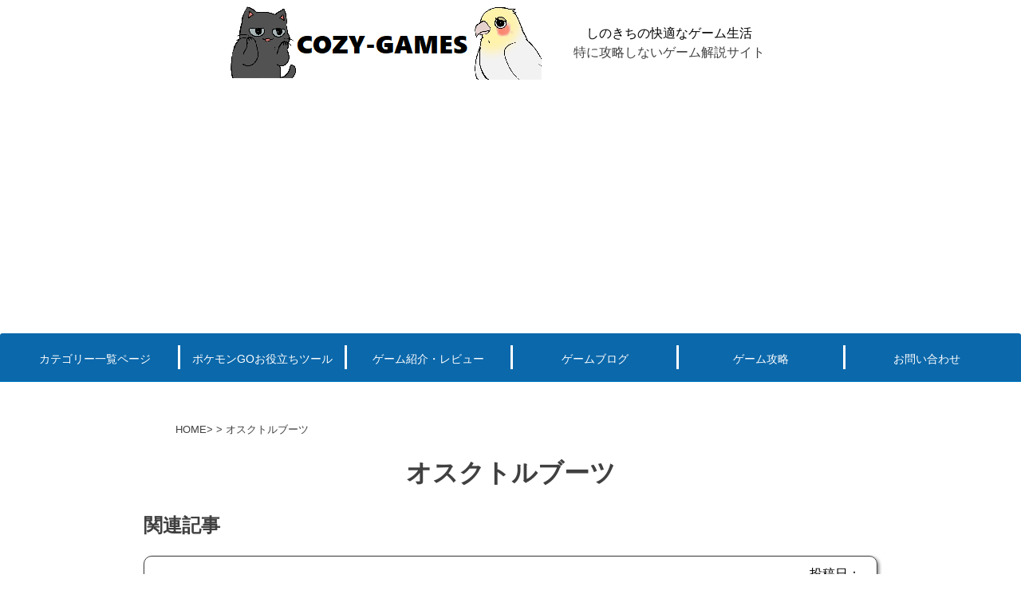

--- FILE ---
content_type: text/html; charset=UTF-8
request_url: https://cozy-games.net/dqx/crafted-item/osukutorubutsu/
body_size: 11635
content:
<!doctype html>
<html lang="ja">
<head>
<!-- Google Tag Manager -->
<script>(function(w,d,s,l,i){w[l]=w[l]||[];w[l].push({'gtm.start':
new Date().getTime(),event:'gtm.js'});var f=d.getElementsByTagName(s)[0],
j=d.createElement(s),dl=l!='dataLayer'?'&l='+l:'';j.async=true;j.src=
'https://www.googletagmanager.com/gtm.js?id='+i+dl;f.parentNode.insertBefore(j,f);
})(window,document,'script','dataLayer','GTM-W69XZR5');</script>
<!-- End Google Tag Manager -->
	<meta charset="UTF-8">
	<meta name="viewport" content="width=device-width, initial-scale=1">
	<link rel="profile" href="https://gmpg.org/xfn/11">
	<!-- Manifest added by SuperPWA - Progressive Web Apps Plugin For WordPress -->
<link rel="manifest" href="/superpwa-manifest.json">
<link rel="prefetch" href="/superpwa-manifest.json">
<meta name="theme-color" content="#D5E0EB">
<!-- / SuperPWA.com -->
<meta name='robots' content='max-image-preview:large' />
<link rel="alternate" type="application/rss+xml" title="しのきちの快適なゲーム生活 &raquo; フィード" href="https://cozy-games.net/feed/" />
<link rel="alternate" type="application/rss+xml" title="しのきちの快適なゲーム生活 &raquo; コメントフィード" href="https://cozy-games.net/comments/feed/" />
<link rel="alternate" title="oEmbed (JSON)" type="application/json+oembed" href="https://cozy-games.net/wp-json/oembed/1.0/embed?url=https%3A%2F%2Fcozy-games.net%2Fdqx%2Fcrafted-item%2Fosukutorubutsu%2F" />
<link rel="alternate" title="oEmbed (XML)" type="text/xml+oembed" href="https://cozy-games.net/wp-json/oembed/1.0/embed?url=https%3A%2F%2Fcozy-games.net%2Fdqx%2Fcrafted-item%2Fosukutorubutsu%2F&#038;format=xml" />
<style id='wp-img-auto-sizes-contain-inline-css'>
img:is([sizes=auto i],[sizes^="auto," i]){contain-intrinsic-size:3000px 1500px}
/*# sourceURL=wp-img-auto-sizes-contain-inline-css */
</style>
<style id='wp-emoji-styles-inline-css'>

	img.wp-smiley, img.emoji {
		display: inline !important;
		border: none !important;
		box-shadow: none !important;
		height: 1em !important;
		width: 1em !important;
		margin: 0 0.07em !important;
		vertical-align: -0.1em !important;
		background: none !important;
		padding: 0 !important;
	}
/*# sourceURL=wp-emoji-styles-inline-css */
</style>
<style id='wp-block-library-inline-css'>
:root{--wp-block-synced-color:#7a00df;--wp-block-synced-color--rgb:122,0,223;--wp-bound-block-color:var(--wp-block-synced-color);--wp-editor-canvas-background:#ddd;--wp-admin-theme-color:#007cba;--wp-admin-theme-color--rgb:0,124,186;--wp-admin-theme-color-darker-10:#006ba1;--wp-admin-theme-color-darker-10--rgb:0,107,160.5;--wp-admin-theme-color-darker-20:#005a87;--wp-admin-theme-color-darker-20--rgb:0,90,135;--wp-admin-border-width-focus:2px}@media (min-resolution:192dpi){:root{--wp-admin-border-width-focus:1.5px}}.wp-element-button{cursor:pointer}:root .has-very-light-gray-background-color{background-color:#eee}:root .has-very-dark-gray-background-color{background-color:#313131}:root .has-very-light-gray-color{color:#eee}:root .has-very-dark-gray-color{color:#313131}:root .has-vivid-green-cyan-to-vivid-cyan-blue-gradient-background{background:linear-gradient(135deg,#00d084,#0693e3)}:root .has-purple-crush-gradient-background{background:linear-gradient(135deg,#34e2e4,#4721fb 50%,#ab1dfe)}:root .has-hazy-dawn-gradient-background{background:linear-gradient(135deg,#faaca8,#dad0ec)}:root .has-subdued-olive-gradient-background{background:linear-gradient(135deg,#fafae1,#67a671)}:root .has-atomic-cream-gradient-background{background:linear-gradient(135deg,#fdd79a,#004a59)}:root .has-nightshade-gradient-background{background:linear-gradient(135deg,#330968,#31cdcf)}:root .has-midnight-gradient-background{background:linear-gradient(135deg,#020381,#2874fc)}:root{--wp--preset--font-size--normal:16px;--wp--preset--font-size--huge:42px}.has-regular-font-size{font-size:1em}.has-larger-font-size{font-size:2.625em}.has-normal-font-size{font-size:var(--wp--preset--font-size--normal)}.has-huge-font-size{font-size:var(--wp--preset--font-size--huge)}.has-text-align-center{text-align:center}.has-text-align-left{text-align:left}.has-text-align-right{text-align:right}.has-fit-text{white-space:nowrap!important}#end-resizable-editor-section{display:none}.aligncenter{clear:both}.items-justified-left{justify-content:flex-start}.items-justified-center{justify-content:center}.items-justified-right{justify-content:flex-end}.items-justified-space-between{justify-content:space-between}.screen-reader-text{border:0;clip-path:inset(50%);height:1px;margin:-1px;overflow:hidden;padding:0;position:absolute;width:1px;word-wrap:normal!important}.screen-reader-text:focus{background-color:#ddd;clip-path:none;color:#444;display:block;font-size:1em;height:auto;left:5px;line-height:normal;padding:15px 23px 14px;text-decoration:none;top:5px;width:auto;z-index:100000}html :where(.has-border-color){border-style:solid}html :where([style*=border-top-color]){border-top-style:solid}html :where([style*=border-right-color]){border-right-style:solid}html :where([style*=border-bottom-color]){border-bottom-style:solid}html :where([style*=border-left-color]){border-left-style:solid}html :where([style*=border-width]){border-style:solid}html :where([style*=border-top-width]){border-top-style:solid}html :where([style*=border-right-width]){border-right-style:solid}html :where([style*=border-bottom-width]){border-bottom-style:solid}html :where([style*=border-left-width]){border-left-style:solid}html :where(img[class*=wp-image-]){height:auto;max-width:100%}:where(figure){margin:0 0 1em}html :where(.is-position-sticky){--wp-admin--admin-bar--position-offset:var(--wp-admin--admin-bar--height,0px)}@media screen and (max-width:600px){html :where(.is-position-sticky){--wp-admin--admin-bar--position-offset:0px}}

/*# sourceURL=wp-block-library-inline-css */
</style><style id='global-styles-inline-css'>
:root{--wp--preset--aspect-ratio--square: 1;--wp--preset--aspect-ratio--4-3: 4/3;--wp--preset--aspect-ratio--3-4: 3/4;--wp--preset--aspect-ratio--3-2: 3/2;--wp--preset--aspect-ratio--2-3: 2/3;--wp--preset--aspect-ratio--16-9: 16/9;--wp--preset--aspect-ratio--9-16: 9/16;--wp--preset--color--black: #000000;--wp--preset--color--cyan-bluish-gray: #abb8c3;--wp--preset--color--white: #ffffff;--wp--preset--color--pale-pink: #f78da7;--wp--preset--color--vivid-red: #cf2e2e;--wp--preset--color--luminous-vivid-orange: #ff6900;--wp--preset--color--luminous-vivid-amber: #fcb900;--wp--preset--color--light-green-cyan: #7bdcb5;--wp--preset--color--vivid-green-cyan: #00d084;--wp--preset--color--pale-cyan-blue: #8ed1fc;--wp--preset--color--vivid-cyan-blue: #0693e3;--wp--preset--color--vivid-purple: #9b51e0;--wp--preset--gradient--vivid-cyan-blue-to-vivid-purple: linear-gradient(135deg,rgb(6,147,227) 0%,rgb(155,81,224) 100%);--wp--preset--gradient--light-green-cyan-to-vivid-green-cyan: linear-gradient(135deg,rgb(122,220,180) 0%,rgb(0,208,130) 100%);--wp--preset--gradient--luminous-vivid-amber-to-luminous-vivid-orange: linear-gradient(135deg,rgb(252,185,0) 0%,rgb(255,105,0) 100%);--wp--preset--gradient--luminous-vivid-orange-to-vivid-red: linear-gradient(135deg,rgb(255,105,0) 0%,rgb(207,46,46) 100%);--wp--preset--gradient--very-light-gray-to-cyan-bluish-gray: linear-gradient(135deg,rgb(238,238,238) 0%,rgb(169,184,195) 100%);--wp--preset--gradient--cool-to-warm-spectrum: linear-gradient(135deg,rgb(74,234,220) 0%,rgb(151,120,209) 20%,rgb(207,42,186) 40%,rgb(238,44,130) 60%,rgb(251,105,98) 80%,rgb(254,248,76) 100%);--wp--preset--gradient--blush-light-purple: linear-gradient(135deg,rgb(255,206,236) 0%,rgb(152,150,240) 100%);--wp--preset--gradient--blush-bordeaux: linear-gradient(135deg,rgb(254,205,165) 0%,rgb(254,45,45) 50%,rgb(107,0,62) 100%);--wp--preset--gradient--luminous-dusk: linear-gradient(135deg,rgb(255,203,112) 0%,rgb(199,81,192) 50%,rgb(65,88,208) 100%);--wp--preset--gradient--pale-ocean: linear-gradient(135deg,rgb(255,245,203) 0%,rgb(182,227,212) 50%,rgb(51,167,181) 100%);--wp--preset--gradient--electric-grass: linear-gradient(135deg,rgb(202,248,128) 0%,rgb(113,206,126) 100%);--wp--preset--gradient--midnight: linear-gradient(135deg,rgb(2,3,129) 0%,rgb(40,116,252) 100%);--wp--preset--font-size--small: 13px;--wp--preset--font-size--medium: 20px;--wp--preset--font-size--large: 36px;--wp--preset--font-size--x-large: 42px;--wp--preset--spacing--20: 0.44rem;--wp--preset--spacing--30: 0.67rem;--wp--preset--spacing--40: 1rem;--wp--preset--spacing--50: 1.5rem;--wp--preset--spacing--60: 2.25rem;--wp--preset--spacing--70: 3.38rem;--wp--preset--spacing--80: 5.06rem;--wp--preset--shadow--natural: 6px 6px 9px rgba(0, 0, 0, 0.2);--wp--preset--shadow--deep: 12px 12px 50px rgba(0, 0, 0, 0.4);--wp--preset--shadow--sharp: 6px 6px 0px rgba(0, 0, 0, 0.2);--wp--preset--shadow--outlined: 6px 6px 0px -3px rgb(255, 255, 255), 6px 6px rgb(0, 0, 0);--wp--preset--shadow--crisp: 6px 6px 0px rgb(0, 0, 0);}:where(.is-layout-flex){gap: 0.5em;}:where(.is-layout-grid){gap: 0.5em;}body .is-layout-flex{display: flex;}.is-layout-flex{flex-wrap: wrap;align-items: center;}.is-layout-flex > :is(*, div){margin: 0;}body .is-layout-grid{display: grid;}.is-layout-grid > :is(*, div){margin: 0;}:where(.wp-block-columns.is-layout-flex){gap: 2em;}:where(.wp-block-columns.is-layout-grid){gap: 2em;}:where(.wp-block-post-template.is-layout-flex){gap: 1.25em;}:where(.wp-block-post-template.is-layout-grid){gap: 1.25em;}.has-black-color{color: var(--wp--preset--color--black) !important;}.has-cyan-bluish-gray-color{color: var(--wp--preset--color--cyan-bluish-gray) !important;}.has-white-color{color: var(--wp--preset--color--white) !important;}.has-pale-pink-color{color: var(--wp--preset--color--pale-pink) !important;}.has-vivid-red-color{color: var(--wp--preset--color--vivid-red) !important;}.has-luminous-vivid-orange-color{color: var(--wp--preset--color--luminous-vivid-orange) !important;}.has-luminous-vivid-amber-color{color: var(--wp--preset--color--luminous-vivid-amber) !important;}.has-light-green-cyan-color{color: var(--wp--preset--color--light-green-cyan) !important;}.has-vivid-green-cyan-color{color: var(--wp--preset--color--vivid-green-cyan) !important;}.has-pale-cyan-blue-color{color: var(--wp--preset--color--pale-cyan-blue) !important;}.has-vivid-cyan-blue-color{color: var(--wp--preset--color--vivid-cyan-blue) !important;}.has-vivid-purple-color{color: var(--wp--preset--color--vivid-purple) !important;}.has-black-background-color{background-color: var(--wp--preset--color--black) !important;}.has-cyan-bluish-gray-background-color{background-color: var(--wp--preset--color--cyan-bluish-gray) !important;}.has-white-background-color{background-color: var(--wp--preset--color--white) !important;}.has-pale-pink-background-color{background-color: var(--wp--preset--color--pale-pink) !important;}.has-vivid-red-background-color{background-color: var(--wp--preset--color--vivid-red) !important;}.has-luminous-vivid-orange-background-color{background-color: var(--wp--preset--color--luminous-vivid-orange) !important;}.has-luminous-vivid-amber-background-color{background-color: var(--wp--preset--color--luminous-vivid-amber) !important;}.has-light-green-cyan-background-color{background-color: var(--wp--preset--color--light-green-cyan) !important;}.has-vivid-green-cyan-background-color{background-color: var(--wp--preset--color--vivid-green-cyan) !important;}.has-pale-cyan-blue-background-color{background-color: var(--wp--preset--color--pale-cyan-blue) !important;}.has-vivid-cyan-blue-background-color{background-color: var(--wp--preset--color--vivid-cyan-blue) !important;}.has-vivid-purple-background-color{background-color: var(--wp--preset--color--vivid-purple) !important;}.has-black-border-color{border-color: var(--wp--preset--color--black) !important;}.has-cyan-bluish-gray-border-color{border-color: var(--wp--preset--color--cyan-bluish-gray) !important;}.has-white-border-color{border-color: var(--wp--preset--color--white) !important;}.has-pale-pink-border-color{border-color: var(--wp--preset--color--pale-pink) !important;}.has-vivid-red-border-color{border-color: var(--wp--preset--color--vivid-red) !important;}.has-luminous-vivid-orange-border-color{border-color: var(--wp--preset--color--luminous-vivid-orange) !important;}.has-luminous-vivid-amber-border-color{border-color: var(--wp--preset--color--luminous-vivid-amber) !important;}.has-light-green-cyan-border-color{border-color: var(--wp--preset--color--light-green-cyan) !important;}.has-vivid-green-cyan-border-color{border-color: var(--wp--preset--color--vivid-green-cyan) !important;}.has-pale-cyan-blue-border-color{border-color: var(--wp--preset--color--pale-cyan-blue) !important;}.has-vivid-cyan-blue-border-color{border-color: var(--wp--preset--color--vivid-cyan-blue) !important;}.has-vivid-purple-border-color{border-color: var(--wp--preset--color--vivid-purple) !important;}.has-vivid-cyan-blue-to-vivid-purple-gradient-background{background: var(--wp--preset--gradient--vivid-cyan-blue-to-vivid-purple) !important;}.has-light-green-cyan-to-vivid-green-cyan-gradient-background{background: var(--wp--preset--gradient--light-green-cyan-to-vivid-green-cyan) !important;}.has-luminous-vivid-amber-to-luminous-vivid-orange-gradient-background{background: var(--wp--preset--gradient--luminous-vivid-amber-to-luminous-vivid-orange) !important;}.has-luminous-vivid-orange-to-vivid-red-gradient-background{background: var(--wp--preset--gradient--luminous-vivid-orange-to-vivid-red) !important;}.has-very-light-gray-to-cyan-bluish-gray-gradient-background{background: var(--wp--preset--gradient--very-light-gray-to-cyan-bluish-gray) !important;}.has-cool-to-warm-spectrum-gradient-background{background: var(--wp--preset--gradient--cool-to-warm-spectrum) !important;}.has-blush-light-purple-gradient-background{background: var(--wp--preset--gradient--blush-light-purple) !important;}.has-blush-bordeaux-gradient-background{background: var(--wp--preset--gradient--blush-bordeaux) !important;}.has-luminous-dusk-gradient-background{background: var(--wp--preset--gradient--luminous-dusk) !important;}.has-pale-ocean-gradient-background{background: var(--wp--preset--gradient--pale-ocean) !important;}.has-electric-grass-gradient-background{background: var(--wp--preset--gradient--electric-grass) !important;}.has-midnight-gradient-background{background: var(--wp--preset--gradient--midnight) !important;}.has-small-font-size{font-size: var(--wp--preset--font-size--small) !important;}.has-medium-font-size{font-size: var(--wp--preset--font-size--medium) !important;}.has-large-font-size{font-size: var(--wp--preset--font-size--large) !important;}.has-x-large-font-size{font-size: var(--wp--preset--font-size--x-large) !important;}
/*# sourceURL=global-styles-inline-css */
</style>

<style id='classic-theme-styles-inline-css'>
/*! This file is auto-generated */
.wp-block-button__link{color:#fff;background-color:#32373c;border-radius:9999px;box-shadow:none;text-decoration:none;padding:calc(.667em + 2px) calc(1.333em + 2px);font-size:1.125em}.wp-block-file__button{background:#32373c;color:#fff;text-decoration:none}
/*# sourceURL=/wp-includes/css/classic-themes.min.css */
</style>
<link rel='stylesheet' id='contact-form-7-css' href='https://cozy-games.net/wp-content/plugins/contact-form-7/includes/css/styles.css?ver=5.5.4' media='all' />
<link rel='stylesheet' id='toc-screen-css' href='https://cozy-games.net/wp-content/plugins/table-of-contents-plus/screen.min.css?ver=2106' media='all' />
<link rel='stylesheet' id='_s-style-css' href='https://cozy-games.net/wp-content/themes/cozy-games/style.css?ver=1.0.0' media='all' />
<link rel='stylesheet' id='primary-css' href='https://cozy-games.net/wp-content/themes/cozy-games/css/common.css?ver=6.9' media='all' />
<script src="https://cozy-games.net/wp-includes/js/jquery/jquery.min.js?ver=3.7.1" id="jquery-core-js"></script>
<script src="https://cozy-games.net/wp-includes/js/jquery/jquery-migrate.min.js?ver=3.4.1" id="jquery-migrate-js"></script>
<link rel="https://api.w.org/" href="https://cozy-games.net/wp-json/" /><link rel="alternate" title="JSON" type="application/json" href="https://cozy-games.net/wp-json/wp/v2/crafted-item/5187" /><link rel="EditURI" type="application/rsd+xml" title="RSD" href="https://cozy-games.net/xmlrpc.php?rsd" />
<meta name="generator" content="WordPress 6.9" />
<link rel="canonical" href="https://cozy-games.net/dqx/crafted-item/osukutorubutsu/" />
<link rel='shortlink' href='https://cozy-games.net/?p=5187' />
<style type="text/css">div#toc_container {width: 75%;}</style><link rel="icon" href="https://cozy-games.net/wp-content/uploads/2022/01/cropped-cozy_l-32x32.jpg" sizes="32x32" />
<link rel="icon" href="https://cozy-games.net/wp-content/uploads/2022/01/cropped-cozy_l-192x192.jpg" sizes="192x192" />
<link rel="apple-touch-icon" href="https://cozy-games.net/wp-content/uploads/2022/01/cropped-cozy_l-180x180.jpg" />
<meta name="msapplication-TileImage" content="https://cozy-games.net/wp-content/uploads/2022/01/cropped-cozy_l-270x270.jpg" />
	
<script async src="https://pagead2.googlesyndication.com/pagead/js/adsbygoogle.js?client=ca-pub-3533763915522769"
    crossorigin="anonymous"></script>
				
<title>【】オスクトルブーツ</title>
	<meta name="description" content="">
<link rel="stylesheet" id="secondary-css" href="https://cozy-games.net/wp-content/themes/cozy-games/css/.css<br />
<b>Warning</b>:  filemtime(): stat failed for /home/xs708371/cozy-games.net/public_html/wp-content/themes/cozy-games/css/.css in <b>/home/xs708371/cozy-games.net/public_html/wp-content/themes/cozy-games/template-parts/categoryhead.php</b> on line <b>69</b><br />
?" media='all' />
 
<script type="application/ld+json">
{
  "@context": "http://schema.org",
  "@type": "Article",
  "name": "【】オスクトルブーツ",
  "headline": "【】オスクトルブーツ",
  "author": {
    "@type": "Person",
	"name": "しのきち",
	"url": "https://cozy-games.net/profile/"
  },
  "image": {
    "@type": "ImageObject",
    "url": "https://cozy-games.net/wp-content/uploads/2022/04/cozy_l.jpg",
    "width": 1200
  },
  "description": "",

  "url": "https://cozy-games.net/dqx/crafted-item/osukutorubutsu/",
  "mainEntityOfPage": "https://cozy-games.net/dqx/crafted-item/osukutorubutsu/",
  "publisher": {
    "@type": "Organization",
	"name": "しのきちの快適なゲーム生活",
    "logo": {
      "@type": "ImageObject",
      "url": "https://cozy-games.net/wp-content/uploads/2022/01/logo-e1643192162203.png",
      "width": 239,
      "height": 60
    }
  },
  "datePublished": "2024/01/14",
  "dateModified": "2024/01/14"
}
</script>
 

  		<!-- Global site tag (gtag.js) - Google Analytics -->
<script async src="https://www.googletagmanager.com/gtag/js?id=UA-218214991-1"></script>
<script>
  window.dataLayer = window.dataLayer || [];
  function gtag(){dataLayer.push(arguments);}
  gtag('js', new Date());

  gtag('config', 'UA-218214991-1');
</script>
	</!-- Global site tag (gtag.js) - Google Analytics -->
<!-- Google tag (gtag.js) -->
<script async src="https://www.googletagmanager.com/gtag/js?id=G-B8R3P2XQS6"></script>
<script>
  window.dataLayer = window.dataLayer || [];
  function gtag(){dataLayer.push(arguments);}
  gtag('js', new Date());

  gtag('config', 'G-B8R3P2XQS6');
</script>
	</head>

<body data-rsssl=1 class="wp-singular crafted-item-template-default single single-crafted-item postid-5187 wp-custom-logo wp-theme-cozy-games no-sidebar">
<!-- Google Tag Manager (noscript) -->
<noscript><iframe src="https://www.googletagmanager.com/ns.html?id=GTM-W69XZR5"
height="0" width="0" style="display:none;visibility:hidden"></iframe></noscript>
<!-- End Google Tag Manager (noscript) -->
<div id="page" class="site">
	<a class="skip-link screen-reader-text" href="#primary">コンテンツへ</a>

	<header id="masthead" class="site-header">
		<div class="site-branding">
			<a href="https://cozy-games.net/" class="custom-logo-link" rel="home"><img width="397" height="101" src="https://cozy-games.net/wp-content/uploads/2022/01/cropped-logo.png" class="custom-logo" alt="cozy-games" decoding="async" srcset="https://cozy-games.net/wp-content/uploads/2022/01/cropped-logo.png 397w, https://cozy-games.net/wp-content/uploads/2022/01/cropped-logo-300x76.png 300w" sizes="(max-width: 397px) 100vw, 397px" /></a>			<div class="site_title_description">
				<p class="site-title"><a href="https://cozy-games.net/" rel="home">しのきちの快適なゲーム生活</a></p>
										<p class="site-description">特に攻略しないゲーム解説サイト</p>
							</div>
		</div><!-- .site-branding -->


		<nav id="site-navigation" class="main-navigation">
			

	<div class="hamburger-menu">
        <input type="checkbox" id="menu-btn-check">
        <label for="menu-btn-check" class="menu-btn"><span></span></label>
<!--ここからメニュー-->
	<div class="menu-content">
		<ul>
<ul id="menu-global" class="menu"><li id="menu-item-2367" class="menu-item menu-item-type-post_type menu-item-object-page menu-item-has-children menu-item-2367"><a href="https://cozy-games.net/category/">カテゴリー一覧ページ</a>
<ul class="sub-menu">
	<li id="menu-item-2368" class="menu-item menu-item-type-taxonomy menu-item-object-category menu-item-2368"><a href="https://cozy-games.net/category/elden-ring/">エルデンリング</a></li>
	<li id="menu-item-2369" class="menu-item menu-item-type-taxonomy menu-item-object-category menu-item-2369"><a href="https://cozy-games.net/category/pokemon_go/">ポケモンGO</a></li>
	<li id="menu-item-2370" class="menu-item menu-item-type-taxonomy menu-item-object-category menu-item-2370"><a href="https://cozy-games.net/category/rsrs/">ロマサガRS</a></li>
	<li id="menu-item-2892" class="menu-item menu-item-type-taxonomy menu-item-object-category menu-item-2892"><a href="https://cozy-games.net/category/kokgplus/">キングオブキングスG+攻略</a></li>
</ul>
</li>
<li id="menu-item-349" class="menu-item menu-item-type-post_type menu-item-object-page menu-item-has-children menu-item-349"><a href="https://cozy-games.net/pokemon_go_tools/">ポケモンGOお役立ちツール</a>
<ul class="sub-menu">
	<li id="menu-item-2371" class="menu-item menu-item-type-post_type menu-item-object-page menu-item-2371"><a href="https://cozy-games.net/pokemon_go_tools/indiv_value_batch_checker/">PvP用(ゴーバトルリーグ用)ポケモン個体値一括チェッカー</a></li>
</ul>
</li>
<li id="menu-item-2839" class="menu-item menu-item-type-custom menu-item-object-custom menu-item-has-children menu-item-2839"><a href="https://cozy-games.net/tag/game-intro/">ゲーム紹介・レビュー</a>
<ul class="sub-menu">
	<li id="menu-item-2893" class="menu-item menu-item-type-taxonomy menu-item-object-category menu-item-2893"><a href="https://cozy-games.net/category/smartphonegame/">スマートフォン(android iPhone)</a></li>
	<li id="menu-item-2894" class="menu-item menu-item-type-taxonomy menu-item-object-category menu-item-2894"><a href="https://cozy-games.net/category/playstation4/">PS4</a></li>
	<li id="menu-item-3101" class="menu-item menu-item-type-taxonomy menu-item-object-category menu-item-3101"><a href="https://cozy-games.net/category/pcgame/">パソコン(steam, アプリ, ブラウザ)</a></li>
</ul>
</li>
<li id="menu-item-552" class="menu-item menu-item-type-custom menu-item-object-custom menu-item-552"><a href="https://cozy-games.net/tag/blog/">ゲームブログ</a></li>
<li id="menu-item-2373" class="menu-item menu-item-type-custom menu-item-object-custom menu-item-2373"><a href="https://cozy-games.net/tag/walking-through/">ゲーム攻略</a></li>
<li id="menu-item-90" class="menu-item menu-item-type-post_type menu-item-object-page menu-item-90"><a href="https://cozy-games.net/contact/">お問い合わせ</a></li>
</ul>			</ul>
		</div>
    </div>
<!--ここまでメニュー-->


		</nav><!-- #site-navigation -->
	</header><!-- #masthead -->

	

	
<style type="text/css">
.global-nav ul.menu > li {
    width:16.6667%;
}
footer #menu-footer ul li {
    width:16.6667%;		
}
@media screen and (max-width:599px) {
	.global-nav ul.menu > li {
    	width:33.3333%;
	}
	footer #menu-footer ul li {
    	width:33.3333%;		
	}
</style>

<!-- functions.phpで設定したメニューの読み込み -->
<nav class="global-nav" id="dropmenu">
<ul id="menu-global-1" class="menu"><li class="menu-item menu-item-type-post_type menu-item-object-page menu-item-has-children menu-item-2367"><a href="https://cozy-games.net/category/">カテゴリー一覧ページ</a>
<ul class="sub-menu">
	<li class="menu-item menu-item-type-taxonomy menu-item-object-category menu-item-2368"><a href="https://cozy-games.net/category/elden-ring/">エルデンリング</a></li>
	<li class="menu-item menu-item-type-taxonomy menu-item-object-category menu-item-2369"><a href="https://cozy-games.net/category/pokemon_go/">ポケモンGO</a></li>
	<li class="menu-item menu-item-type-taxonomy menu-item-object-category menu-item-2370"><a href="https://cozy-games.net/category/rsrs/">ロマサガRS</a></li>
	<li class="menu-item menu-item-type-taxonomy menu-item-object-category menu-item-2892"><a href="https://cozy-games.net/category/kokgplus/">キングオブキングスG+攻略</a></li>
</ul>
</li>
<li class="menu-item menu-item-type-post_type menu-item-object-page menu-item-has-children menu-item-349"><a href="https://cozy-games.net/pokemon_go_tools/">ポケモンGOお役立ちツール</a>
<ul class="sub-menu">
	<li class="menu-item menu-item-type-post_type menu-item-object-page menu-item-2371"><a href="https://cozy-games.net/pokemon_go_tools/indiv_value_batch_checker/">PvP用(ゴーバトルリーグ用)ポケモン個体値一括チェッカー</a></li>
</ul>
</li>
<li class="menu-item menu-item-type-custom menu-item-object-custom menu-item-has-children menu-item-2839"><a href="https://cozy-games.net/tag/game-intro/">ゲーム紹介・レビュー</a>
<ul class="sub-menu">
	<li class="menu-item menu-item-type-taxonomy menu-item-object-category menu-item-2893"><a href="https://cozy-games.net/category/smartphonegame/">スマートフォン(android iPhone)</a></li>
	<li class="menu-item menu-item-type-taxonomy menu-item-object-category menu-item-2894"><a href="https://cozy-games.net/category/playstation4/">PS4</a></li>
	<li class="menu-item menu-item-type-taxonomy menu-item-object-category menu-item-3101"><a href="https://cozy-games.net/category/pcgame/">パソコン(steam, アプリ, ブラウザ)</a></li>
</ul>
</li>
<li class="menu-item menu-item-type-custom menu-item-object-custom menu-item-552"><a href="https://cozy-games.net/tag/blog/">ゲームブログ</a></li>
<li class="menu-item menu-item-type-custom menu-item-object-custom menu-item-2373"><a href="https://cozy-games.net/tag/walking-through/">ゲーム攻略</a></li>
<li class="menu-item menu-item-type-post_type menu-item-object-page menu-item-90"><a href="https://cozy-games.net/contact/">お問い合わせ</a></li>
</ul></nav>
	<main id="primary" class="site-main">
		<div class="wrapper">
	<div id="breadcrumb"><ul><li><a href="https://cozy-games.net" >HOME</a></li><li><a href=""></a></li><li>オスクトルブーツ</li></ul></div><script type="application/ld+json">
{
  "@context": "https://schema.org",
  "@type": "BreadcrumbList",
  "itemListElement": [
	{
	  "@type": "ListItem",
	  "position": 1,
	  "name": "HOME",
	  "item": "https://cozy-games.net/"
	},
	{
	  "@type": "ListItem",
	  "position": 2,
	  "name": "",
	  "item": "https://cozy-games.net/"
	},
	{
	  "@type": "ListItem",
	  "position": 3,
	  "name": "オスクトルブーツ",
	  "item": "https://cozy-games.net/dqx/crafted-item/osukutorubutsu/"
	}
  ]
}
</script>		
<article id="post-5187" class="post-5187 crafted-item type-crafted-item status-publish hentry">
	<header class="entry-header">
		<h1 class="entry-title">オスクトルブーツ</h1>	</header><!-- .entry-header -->

	
	<div class="entry-content">
			</div><!-- .entry-content -->

	<footer class="entry-footer">
<!--	-->
	</footer><!-- .entry-footer -->
</article><!-- #post-5187 -->

			
	
	<section class="relatedposts">
		<h2>関連記事</h2>
		
				<div class="blog_box">
			<a class="my_blog_card_box" href="https://cozy-games.net/rsrs/recommend_weapon_for_rs/" target="_blank" rel="noopener noreferrer">
				<div class="post_thumbnail"><img width="150" height="150" src="https://cozy-games.net/wp-content/uploads/2022/06/99percentweapon_keyvisual-150x150.jpg" class="attachment-thumbnail size-thumbnail wp-post-image" alt="追憶の幻闘技場武器 エスパーダ・ロペラの聖石" decoding="async" /></div>				<div class="post_news">
					<div class="post_title_date">
						<h3 class="post_title">どれが一番強い？ 追憶の幻闘場で入手できるSS武器・錬成S武器・通常SS武器</h3><p class="post_date">投稿日：2022/06/11</p>
					</div>
					<p class="excerpt">ロマンシングサガRSの武器の攻撃力を具体例を挙げて説明。追憶武器・達人の聖石・錬成武器の攻撃力の関係を具体的に紹介していきます。</p>				</div>
			</a>
		</div>
		
				<div class="blog_box">
			<a class="my_blog_card_box" href="https://cozy-games.net/kokgplus/campaign03_recover_atlas_plain/" target="_blank" rel="noopener noreferrer">
				<div class="post_thumbnail"><img width="150" height="150" src="https://cozy-games.net/wp-content/uploads/2022/09/kokgplus_recover_atlas_plain_01-150x150.png" class="attachment-thumbnail size-thumbnail wp-post-image" alt="キングオブキングスG+ 奪還アトラス平野 全景" decoding="async" /></div>				<div class="post_news">
					<div class="post_title_date">
						<h3 class="post_title">ルシファーとの戦い3　奪還アトラス平野 攻略</h3><p class="post_date">投稿日：2022/09/20</p>
					</div>
					<p class="excerpt">PC用フリーゲームキングオブキングスG+のキャンペーンモード・ルシファーとの戦いのステージ3・奪回アトラス平野の解説です。ついにクラスチェンジキャラが全て実装！ モンクやソーサラーを含めた総合的な戦いが始まります。初めてキングオブキングスに触れる方向けに攻略を解説しています。</p>				</div>
			</a>
		</div>
		
				<div class="blog_box">
			<a class="my_blog_card_box" href="https://cozy-games.net/elden-ring/where_to_get_items/" target="_blank" rel="noopener noreferrer">
				<div class="post_thumbnail"><img width="145" height="150" src="https://cozy-games.net/wp-content/uploads/2022/05/item.jpg" class="attachment-thumbnail size-thumbnail wp-post-image" alt="エルデンリング 製法書のアイコン" decoding="async" /></div>				<div class="post_news">
					<div class="post_title_date">
						<h3 class="post_title">戦闘に使わないアイテムの効果・入手方法一覧</h3><p class="post_date">投稿日：2022/05/24</p>
					</div>
					<p class="excerpt">エルデンリングの「製法書」「鈴玉」「呼び声頭」「ジェスチャー」「ヒビ壺・調香壺・儀式壺」の入手方法一覧です。地域・種類などでソート可能。アイテム名タップで入手場所を表示できます。</p>				</div>
			</a>
		</div>
		
				<div class="blog_box">
			<a class="my_blog_card_box" href="https://cozy-games.net/pokemon_go/blog012/" target="_blank" rel="noopener noreferrer">
				<div class="post_thumbnail"><img width="150" height="150" src="https://cozy-games.net/wp-content/uploads/2022/02/league_horizontal-150x150.webp" class="attachment-thumbnail size-thumbnail wp-post-image" alt="" decoding="async" loading="lazy" /></div>				<div class="post_news">
					<div class="post_title_date">
						<h3 class="post_title">シーズン11でゴーバトルリーグから差し込みがなくなる？！ 公式ブログから最新の情報をご紹介</h3><p class="post_date">投稿日：2022/02/27</p>
					</div>
					<p class="excerpt">ゴーバトルリーグで戦っていくうえで重要な要素として 「パーティの構成」 「スペシャルアタックのタイミング」 「シールドのタイミング」 「スペシャルアタック周辺のノーマルアタックの管理」 があります。 このうち長い間、バグ [&hellip;]</p>				</div>
			</a>
		</div>
		
				<div class="blog_box">
			<a class="my_blog_card_box" href="https://cozy-games.net/saga2/blog01/" target="_blank" rel="noopener noreferrer">
				<div class="post_thumbnail"><img width="150" height="150" src="https://cozy-games.net/wp-content/uploads/2023/08/saga2_01_mrs_leaving-150x150.webp" class="attachment-thumbnail size-thumbnail wp-post-image" alt="" decoding="async" loading="lazy" /></div>				<div class="post_news">
					<div class="post_title_date">
						<h3 class="post_title">サガ2秘宝伝説攻略(GB版・北米エディション)・その1(カイの世界)</h3><p class="post_date">投稿日：2023/08/17</p>
					</div>
					<p class="excerpt">サガ２秘宝伝説の攻略ブログ・その１ 最初の世界の攻略です。 北米版でのプレイです。「せんせい」の英語版はどうなっているのか、気になるあの武器は……。ストーリーそのものでつまずく部分はあまりありませんが、どういう指針でパーティを鍛えていくか、などの基本的な考え方も解説しています。GB版サガシリーズ初心･･･</p>				</div>
			</a>
		</div>
		
				<div class="blog_box">
			<a class="my_blog_card_box" href="https://cozy-games.net/rsrs/gento-jo2_claw/" target="_blank" rel="noopener noreferrer">
				<div class="post_thumbnail"><img width="150" height="150" src="https://cozy-games.net/wp-content/uploads/2022/08/gento-jo2_claw_keyvisual-150x150.webp" class="attachment-thumbnail size-thumbnail wp-post-image" alt="追憶の幻闘場・ワイバーン20" decoding="async" loading="lazy" /></div>				<div class="post_news">
					<div class="post_title_date">
						<h3 class="post_title">追憶の幻闘技場 体術 攻略方法とポイントの解説(ドマファ・ワイバーン)</h3><p class="post_date">投稿日：2022/08/01</p>
					</div>
					<p class="excerpt">ロマンシングサガRSの高難易度クエスト、追憶の幻闘場・ドマファ・ワイバーンの体術パーティでの攻略記事です。適正なスタイル、実際の攻略方法について解説しています。</p>				</div>
			</a>
		</div>
			</section>
			
		</div>
	</main><!-- #main -->


	<footer id="colophon" class="site-footer">
		<div class="wrapper">
			<div class="site-info">
				<div class="menu-footer-container"><ul id="menu-footer" class="menu"><li id="menu-item-14" class="menu-item menu-item-type-custom menu-item-object-custom menu-item-home menu-item-14"><a href="https://cozy-games.net/">ホームページ</a></li>
<li id="menu-item-591" class="menu-item menu-item-type-post_type menu-item-object-page menu-item-privacy-policy menu-item-591"><a rel="privacy-policy" href="https://cozy-games.net/privacy-policy/">プライバシーポリシー</a></li>
<li id="menu-item-17" class="menu-item menu-item-type-post_type menu-item-object-page menu-item-17"><a href="https://cozy-games.net/contact/">お問い合わせ</a></li>
<li id="menu-item-590" class="menu-item menu-item-type-post_type menu-item-object-page menu-item-590"><a href="https://cozy-games.net/profile/">サイト管理者</a></li>
<li id="menu-item-2372" class="menu-item menu-item-type-post_type menu-item-object-page menu-item-has-children menu-item-2372"><a href="https://cozy-games.net/pokemon_go_tools/">PvPで差をつける！　ポケモンGOお役立ちツール</a>
<ul class="sub-menu">
	<li id="menu-item-730" class="menu-item menu-item-type-post_type menu-item-object-page menu-item-730"><a href="https://cozy-games.net/pokemon_go_tools/indiv_value_batch_checker/">PvP用(ゴーバトルリーグ用)ポケモン個体値一括チェッカー</a></li>
	<li id="menu-item-355" class="menu-item menu-item-type-post_type menu-item-object-page menu-item-355"><a href="https://cozy-games.net/pokemon_go_tools/pokemon_go_type_quiz00/">対戦で差をつけろ! タイプ相性クイズ レベル0 ～抜群編～</a></li>
	<li id="menu-item-354" class="menu-item menu-item-type-post_type menu-item-object-page menu-item-354"><a href="https://cozy-games.net/pokemon_go_tools/pokemon_go_type_quiz01/">対戦で差をつけろ! タイプ相性クイズ レベル1 ～いまひとつ編～</a></li>
</ul>
</li>
<li id="menu-item-1794" class="menu-item menu-item-type-post_type menu-item-object-page menu-item-1794"><a href="https://cozy-games.net/eldenring-message-4twitter/">エルデンリングのメッセージ風にツイートをするツール</a></li>
<li id="menu-item-2374" class="menu-item menu-item-type-post_type menu-item-object-post menu-item-2374"><a href="https://cozy-games.net/elden-ring/where_to_get_weapons/">武器の必要ステータスと入手場所一覧</a></li>
<li id="menu-item-2837" class="menu-item menu-item-type-custom menu-item-object-custom menu-item-2837"><a href="https://cozy-games.net/tag/game-intro/">ゲームの紹介とレビュー</a></li>
</ul></div>			


			</div>
		</div><!-- .site-info -->
		<div class="copyright">Copy Right 2021-2026	</footer><!-- #colophon -->
</div><!-- #page -->

<script type="speculationrules">
{"prefetch":[{"source":"document","where":{"and":[{"href_matches":"/*"},{"not":{"href_matches":["/wp-*.php","/wp-admin/*","/wp-content/uploads/*","/wp-content/*","/wp-content/plugins/*","/wp-content/themes/cozy-games/*","/*\\?(.+)"]}},{"not":{"selector_matches":"a[rel~=\"nofollow\"]"}},{"not":{"selector_matches":".no-prefetch, .no-prefetch a"}}]},"eagerness":"conservative"}]}
</script>
<script src="https://cozy-games.net/wp-includes/js/dist/vendor/wp-polyfill.min.js?ver=3.15.0" id="wp-polyfill-js"></script>
<script id="contact-form-7-js-extra">
var wpcf7 = {"api":{"root":"https://cozy-games.net/wp-json/","namespace":"contact-form-7/v1"}};
//# sourceURL=contact-form-7-js-extra
</script>
<script src="https://cozy-games.net/wp-content/plugins/contact-form-7/includes/js/index.js?ver=5.5.4" id="contact-form-7-js"></script>
<script id="superpwa-register-sw-js-extra">
var superpwa_sw = {"url":"/superpwa-sw.js?2.2.30","disable_addtohome":"0","enableOnDesktop":"","offline_message":"1","offline_message_txt":"You are currently offline."};
//# sourceURL=superpwa-register-sw-js-extra
</script>
<script src="https://cozy-games.net/wp-content/plugins/super-progressive-web-apps/public/js/register-sw.js?ver=2.2.30" id="superpwa-register-sw-js"></script>
<script id="toc-front-js-extra">
var tocplus = {"smooth_scroll":"1","visibility_show":"show","visibility_hide":"hide","width":"75%"};
//# sourceURL=toc-front-js-extra
</script>
<script src="https://cozy-games.net/wp-content/plugins/table-of-contents-plus/front.min.js?ver=2106" id="toc-front-js"></script>
<script src="https://cozy-games.net/wp-content/themes/cozy-games/js/navigation.js?ver=1.0.0" id="_s-navigation-js"></script>
<script src="https://cozy-games.net/wp-content/themes/cozy-games/js/common.js?ver=20220228" id="common-script-js"></script>
<script id="wp-emoji-settings" type="application/json">
{"baseUrl":"https://s.w.org/images/core/emoji/17.0.2/72x72/","ext":".png","svgUrl":"https://s.w.org/images/core/emoji/17.0.2/svg/","svgExt":".svg","source":{"concatemoji":"https://cozy-games.net/wp-includes/js/wp-emoji-release.min.js?ver=6.9"}}
</script>
<script type="module">
/*! This file is auto-generated */
const a=JSON.parse(document.getElementById("wp-emoji-settings").textContent),o=(window._wpemojiSettings=a,"wpEmojiSettingsSupports"),s=["flag","emoji"];function i(e){try{var t={supportTests:e,timestamp:(new Date).valueOf()};sessionStorage.setItem(o,JSON.stringify(t))}catch(e){}}function c(e,t,n){e.clearRect(0,0,e.canvas.width,e.canvas.height),e.fillText(t,0,0);t=new Uint32Array(e.getImageData(0,0,e.canvas.width,e.canvas.height).data);e.clearRect(0,0,e.canvas.width,e.canvas.height),e.fillText(n,0,0);const a=new Uint32Array(e.getImageData(0,0,e.canvas.width,e.canvas.height).data);return t.every((e,t)=>e===a[t])}function p(e,t){e.clearRect(0,0,e.canvas.width,e.canvas.height),e.fillText(t,0,0);var n=e.getImageData(16,16,1,1);for(let e=0;e<n.data.length;e++)if(0!==n.data[e])return!1;return!0}function u(e,t,n,a){switch(t){case"flag":return n(e,"\ud83c\udff3\ufe0f\u200d\u26a7\ufe0f","\ud83c\udff3\ufe0f\u200b\u26a7\ufe0f")?!1:!n(e,"\ud83c\udde8\ud83c\uddf6","\ud83c\udde8\u200b\ud83c\uddf6")&&!n(e,"\ud83c\udff4\udb40\udc67\udb40\udc62\udb40\udc65\udb40\udc6e\udb40\udc67\udb40\udc7f","\ud83c\udff4\u200b\udb40\udc67\u200b\udb40\udc62\u200b\udb40\udc65\u200b\udb40\udc6e\u200b\udb40\udc67\u200b\udb40\udc7f");case"emoji":return!a(e,"\ud83e\u1fac8")}return!1}function f(e,t,n,a){let r;const o=(r="undefined"!=typeof WorkerGlobalScope&&self instanceof WorkerGlobalScope?new OffscreenCanvas(300,150):document.createElement("canvas")).getContext("2d",{willReadFrequently:!0}),s=(o.textBaseline="top",o.font="600 32px Arial",{});return e.forEach(e=>{s[e]=t(o,e,n,a)}),s}function r(e){var t=document.createElement("script");t.src=e,t.defer=!0,document.head.appendChild(t)}a.supports={everything:!0,everythingExceptFlag:!0},new Promise(t=>{let n=function(){try{var e=JSON.parse(sessionStorage.getItem(o));if("object"==typeof e&&"number"==typeof e.timestamp&&(new Date).valueOf()<e.timestamp+604800&&"object"==typeof e.supportTests)return e.supportTests}catch(e){}return null}();if(!n){if("undefined"!=typeof Worker&&"undefined"!=typeof OffscreenCanvas&&"undefined"!=typeof URL&&URL.createObjectURL&&"undefined"!=typeof Blob)try{var e="postMessage("+f.toString()+"("+[JSON.stringify(s),u.toString(),c.toString(),p.toString()].join(",")+"));",a=new Blob([e],{type:"text/javascript"});const r=new Worker(URL.createObjectURL(a),{name:"wpTestEmojiSupports"});return void(r.onmessage=e=>{i(n=e.data),r.terminate(),t(n)})}catch(e){}i(n=f(s,u,c,p))}t(n)}).then(e=>{for(const n in e)a.supports[n]=e[n],a.supports.everything=a.supports.everything&&a.supports[n],"flag"!==n&&(a.supports.everythingExceptFlag=a.supports.everythingExceptFlag&&a.supports[n]);var t;a.supports.everythingExceptFlag=a.supports.everythingExceptFlag&&!a.supports.flag,a.supports.everything||((t=a.source||{}).concatemoji?r(t.concatemoji):t.wpemoji&&t.twemoji&&(r(t.twemoji),r(t.wpemoji)))});
//# sourceURL=https://cozy-games.net/wp-includes/js/wp-emoji-loader.min.js
</script>

</body>
</html>


--- FILE ---
content_type: text/html; charset=utf-8
request_url: https://www.google.com/recaptcha/api2/aframe
body_size: 265
content:
<!DOCTYPE HTML><html><head><meta http-equiv="content-type" content="text/html; charset=UTF-8"></head><body><script nonce="Bk6VALwYhK8atct1vXs1gA">/** Anti-fraud and anti-abuse applications only. See google.com/recaptcha */ try{var clients={'sodar':'https://pagead2.googlesyndication.com/pagead/sodar?'};window.addEventListener("message",function(a){try{if(a.source===window.parent){var b=JSON.parse(a.data);var c=clients[b['id']];if(c){var d=document.createElement('img');d.src=c+b['params']+'&rc='+(localStorage.getItem("rc::a")?sessionStorage.getItem("rc::b"):"");window.document.body.appendChild(d);sessionStorage.setItem("rc::e",parseInt(sessionStorage.getItem("rc::e")||0)+1);localStorage.setItem("rc::h",'1769013091162');}}}catch(b){}});window.parent.postMessage("_grecaptcha_ready", "*");}catch(b){}</script></body></html>

--- FILE ---
content_type: text/css
request_url: https://cozy-games.net/wp-content/themes/cozy-games/css/common.css?ver=6.9
body_size: 6012
content:
/*-----------------------------------
ヘッダーの表記
-----------------------------------*/
.site-branding {
	display: flex;
	flex-wrap: wrap;
	justify-content: center;
}
.site-title {
	text-align: center;
}
.site_title_description {
	margin: auto 10px;
}
.site_title_description .site-title {
	margin: 0 auto;
}
.site_title_description  .site-title a {
	text-decoration: none;
	color: #000000;
}
.site_title_description .site-title a:visited {
	text-decoration: none;
	color: #000000;
}
.site-description {
	margin: auto 30px;
	text-align: center;
}
@media (max-width: 640px) {
	.site_title_description {
		display: none;
	}
	.site-description {
		margin: auto 30px;
	}
}
/*-----------------------------------
サイトのワイド調整
-----------------------------------*/
.wrapper {
	max-width: 980px;
	padding: 30px;
	margin: 0 auto;
}
@media (max-width: 640px) {
	.wrapper {
		padding: 15px;
	}
}
/*-----------------------------------
グローバル・ハンバーガーメニュー調整
-----------------------------------*/
/*グローバルメニュー*/
h1.site_title {
	width: 100%;
}
nav.global-nav {
	width: 100%;
	margin: 0;
	background-color: #0B68AB;
}
ul.menu {
	display: flex;
	flex-wrap: wrap;
	padding: 15px;
	margin: 0;
    justify-content: space-between;
}
.global-nav ul.menu > li > a {
    text-decoration: none;
	color: white;
}
.global-nav ul.menu > li {
    list-style: none;
	text-align: center;
	border-left: solid #ffffff;
}
.global-nav .menu li:nth-of-type(1) {
	border-left: none;	
}
footer .menu-global-container ul {
	display: flex;
}
footer .wrapper {
	max-width: 980px;
    padding: 0 30px 30px;
    margin: 0 auto;
}
footer .menu-global-container ul li {
	text-align: center;
}
footer p.copyright {
	text-align: center;
}
/* サイズによるナビの出し入れ */
@media screen and (max-width:599px) {
	nav.global-nav {
		display: none;
	}
	ul.menu {
	display: block;
	}
}
/* ハンバーガーメニュー */
@media screen and (max-width:599px) {
	.menu-btn {
    	position: fixed;
    	top: 10px;
    	right: 10px;
    	display: flex;
    	height: 60px;
    	width: 60px;
    	justify-content: center;
    	align-items: center;
    	z-index: 90;
    	background-color: #3584bb;
	}
	.menu-btn span,
	.menu-btn span:before,
	.menu-btn span:after {
    	content: '';
    	display: block;
    	height: 3px;
    	width: 25px;
    	border-radius: 3px;
    	background-color: #ffffff;
    	position: absolute;
	}
	.menu-btn span:before {
    	bottom: 8px;
	}
	.menu-btn span:after {
    	top: 8px;
	}
	#menu-btn-check:checked ~ .menu-btn span {
	    background-color: rgba(255, 255, 255, 0);/*メニューオープン時は真ん中の線を透明にする*/
	}
	#menu-btn-check:checked ~ .menu-btn span::before {
    	bottom: 0;
	    transform: rotate(45deg);
	}
	#menu-btn-check:checked ~ .menu-btn span::after {
    	top: 0;
    	transform: rotate(-45deg);
	}
	.menu-content {
    	width: 100%;
    	height: 100%;
    	position: fixed;
    	top: 0;
    	left: 0;
    	z-index: 80;
    	background-color: #3584bb;
	}
	.menu-content ul.menu-global {
    	padding: 70px 10px 0;
		display: block;
	}
	.menu-content ul li {
    	border-bottom: solid 1px #ffffff;
    	list-style: none;
	}
	.menu-content ul#menu-global > li > a {
    	border-bottom: solid 1px #ffffff;
    	list-style: none;
	}
	.menu-content ul li a {
    	display: block;
    	width: 100%;
    	font-size: 15px;
    	box-sizing: border-box;
    	color:#ffffff;
    	text-decoration: none;
    	padding: 9px 15px 10px 0;
    	position: relative;
	}
	.menu-content ul li a::before {
    	content: "";
    	width: 7px;
    	height: 7px;
    	border-top: solid 2px #ffffff;
    	border-right: solid 2px #ffffff;
    	transform: rotate(45deg);
    	position: absolute;
    	right: 11px;
    	top: 16px;
	}
	.menu-content {
    	width: 100%;
    	height: 100%;
    	position: fixed;
    	top: 0;
    	left: 100%;/*leftの値を変更してメニューを画面外へ*/
    	z-index: 80;
    	background-color: #3584bb;
    	transition: all 0.5s;/*アニメーション設定*/
	}
	#menu-btn-check:checked ~ .menu-content {
    	left: 0;/*メニューを画面内へ*/
	}
}

@media screen and (min-width:600px) {
	.hamburger-menu, .menu-btn {
		display: none;
	}
}

#menu-btn-check {
    display: none;
}
/* スマホのロゴの見切れを修正 */
@media screen and (max-width:599px) {
	.custom-logo-link {
		width: 75%;
	}
}
/*-----------------------------------
フッターの表記
-----------------------------------*/
footer {
	background-color: #0B68AB;
}
footer li {
	list-style: none;
}
footer #menu-footer > li {
	margin-top: 20px;
}
footer #menu-footer li > ul.sub-menu > li {
	width: 100%;
}
footer li a {
	text-decoration: none;
    color: white;
}
footer li a:visited {
	text-decoration: none;
}
footer a:link, footer a:visited, a:active {
	color: white;
}
footer .copyright{
	text-align: center;
	color: white;
	background-color: #084774;
}
footer .menu-global-container ul {
	justify-content: space-around;
}
/*-----------------------------------
投稿ページの共通デザイン
-----------------------------------*/
.posted_date {
	text-align: right;
}
.modified_date {
	text-align: right;
}
@media (max-width: 640px) {
	h2 {
		text-align: center;
	}
}
/*-----------------------------------
吹き出しのデザイン
-----------------------------------*/
.fukidashi-container {
    display: -webkit-box;
    display: -ms-flexbox;
    display: flex;
    margin: 1em 0;
}
.fukidashi-type-l {
    -webkit-box-orient: horizontal;
    -webkit-box-direction: reverse;
    -ms-flex-direction: row-reverse;
    flex-direction: row-reverse;
}
.fukidashi-name,
.fukidashi-content,
.fukidashi-content p {
    padding: 0;
    margin: 0;
}
.fukidashi-content p {
    margin-top: .5em;
}
.fukidashi-content p:first-child {
    margin-top: 0;
}
.fukidashi-icon {
    height: auto;
    max-width: 50px;
    -webkit-box-flex: 0;
    -ms-flex: 0 0 50px;
    flex: 0 0 50px;
}
.fukidashi-image {
    margin:0;
    padding:0;
    border-radius: 50%;
    overflow: hidden;
	border: solid 2px;
}
.fukidashi-image img {
    vertical-align: middle;
}
.fukidashi-name {
    margin-top: .3em;
    font-size: .7em;
    text-align: center;
}

.fukidashi-balloon {
    position: relative;
    border: 1px solid #ccc;
    background-color: #fff;
    padding: .5em 1em;
    border-radius: 4px;
}
.fukidashi-balloon:after,
.fukidashi-balloon:before {
    top: 15px;
    border: solid transparent;
    content: " ";
    height: 0;
    width: 0;
    position: absolute;
    pointer-events: none;
}
.fukidashi-balloon:after {
    border-width: 6px;
    margin-top: -6px;
}
.fukidashi-balloon:before {
    border-width: 7px;
    margin-top: -7px;
}

/**
 * type : right
 */
.fukidashi-type-r .fukidashi-balloon {
    margin-left: 1em;
}
.fukidashi-type-r .fukidashi-balloon:after,
.fukidashi-type-r .fukidashi-balloon:before {
    right: 100%;
    border-left: none;
}
.fukidashi-type-r .fukidashi-balloon:after {
    border-color: transparent #fff;
}
.fukidashi-type-r .fukidashi-balloon:before {
    border-color: transparent #ccc;
}
/**
 * type : left
 */
.fukidashi-type-l .fukidashi-balloon {
    margin-right: 1em;
}
.fukidashi-type-l .fukidashi-balloon:after,
.fukidashi-type-l .fukidashi-balloon:before {
    left: 100%;
    border-right: none;
}
.fukidashi-type-l .fukidashi-balloon:after {
    border-color: transparent #fff;
}
.fukidashi-type-l .fukidashi-balloon:before {
    border-color: transparent #ccc;
}
/*-------------------------
  ブログカード
-------------------------*/
a.tmt-blog-card {
  border: 1px solid #e1e1e1;
  box-shadow: 2px 2px #ddd;
  display: block;
  padding: 20px;
  position: relative;
  -webkit-transition: 0.3s ease-in-out;
	-moz-transition: 0.3s ease-in-out;
	-o-transition: 0.3s ease-in-out;
	transition: 0.3s ease-in-out;
  width: 100%;
}
  a.tmt-blog-card::before {
    background-color: #FFCC33;
    border: solid 1px #939393;
    color: #FFFFFF;
    content: '合わせて読みたい';
    font-size: 12px;
		font-weight: bold;
    display: block;
    padding: 4px 20px;
    position: absolute;
    top: -15px;
    left: 25px;
  }
  a.tmt-blog-card::after {
    border: solid 1px #939393;
    color: #939393;
    content: '続きを読む';
    font-size: 14px;
    display: block;
    padding: 5px 20px;
    position: absolute;
    bottom: 10px;
    right: 20px;
  }
  a.tmt-blog-card:hover {
    box-shadow: none;
    opacity: .8;
  }
.tmt-blog-card-box {
  display: -webkit-flex;
  display: -moz-flex;
  display: -ms-flex;
  display: -o-flex;
  display: flex;
}
  .tmt-blog-card-title {
    font-size: 18px;
    font-weight: 600;
    color: #428bca;
    padding-bottom: 5px;
  }
  .tmt-blog-card-thumbnail {
    flex: 1;
    margin-right: 15px;
    padding-top: 5px;
  }
    .tmt-blog-card-thumbnail img {
      width: 100%;
    }
  .tmt-blog-card-content {
    flex: 2.5;
  }
  .tmt-blog-card-excerpt {
    border-bottom: dashed 1px #a4a4a4;
    color: #a4a4a4;
    font-size: 13px;
    padding-bottom: 15px;
  }
  .tmt-blog-card-site {
    color: #b2b2b2;
    font-size: 11px;
    padding-left: 5px;
  }
    .tmt-blog-card-site img {
      margin-right: 5px;
      vertical-align: bottom;
      width: 20px;
    }
@media (max-width: 980px) {
  .tmt-blog-card-excerpt {
    border: none;
  }
}
@media (max-width: 640px) {
  a.tmt-blog-card {
    padding: 10px 10px 20px 10px;
  }
  a.tmt-blog-card::before {
    font-size: 11px;
    padding: 2.5px 8px;
    top: -15px;
    left: 10px;
  }
  a.tmt-blog-card::after {
    font-size: 12px;
    padding: 2px 13px;
    right: 10px;
  }
  .tmt-blog-card-thumbnail {
    margin-right: 10px;
    padding-top: 10px;
  }
  .tmt-blog-card-title {
    margin: 20px;
    font-size: 14px;
  }
  .tmt-blog-card-excerpt {
    display: none;
  }
}
/*-------------------------
  ブログボックス
-------------------------*/
.blog_box {
	border: solid 1px;
	border-radius: 10px;
	box-shadow: 2px 2px 4px gray;
	padding: 10px 20px;
	margin-bottom: 20px;
	overflow: hidden;
}
.blog_box .my_blog_card_box {
	display: flex;
}
.blog_box .my_blog_card_box div.post_news {
	width: 100%;
}
.blog_box .post_thumbnail {
	margin: auto 0;
	margin-right: 15px;
}
.blog_box .post_thumbnail img {
	max-width: none;
}
.blog_box .post_news .post_title_date {
	display: flex;
	justify-content: space-between;
}
.blog_box .post_news .post_date {
	text-align: right;
}
@media (max-width: 640px) {
	.blog_box .my_blog_card_box {
		flex-wrap: wrap;
	}
	.blog_box .post_thumbnail {
		margin: 0 auto;
		text-align: center;
	}
	.blog_box .post_news .post_title_date {
		display: block;
	}
	.blog_box .post_news .post_title {
		text-align: center;
	}
}
/*-----------------------------------
登場人物紹介
-----------------------------------*/
.charactor {
	border: solid 1px;
	border-radius: 10px;
	box-shadow: 2px 2px 4px gray;
	display: flex;
	flex-wrap: wrap;
	margin-bottom: 20px;
}
.charactor_img {
	padding: 20px;
}
.charactor_img img {
	width: 100px;
}
.charactor_img p {
	margin: 5px 5px;
	text-align: center;
}
.charactor_txt {
	margin: auto;
	text-align: center;
	width: 80%;
}
@media (max-width: 640px) {
	.charactor {
			padding: 20px 0;
	}
	.charactor_img {
		padding: 20px;
		margin: 0 auto;
		padding: 10px;
	}
	.charactor_img img {
		width: 100px;
	}
	.charactor_img p {
		margin: 5px 5px;
		text-align: center;
	}
	.charactor_txt {
		margin: auto;
		text-align: center;
		font-size: 0.8rem;
		width: 90%;
		text-align: start;
	}	
}
/*-----------------------------------
ページネーション 
-----------------------------------*/
.pagination {
   margin:40px 0 0;
}
.nav-links {
   display:flex;
}
.pagination .page-numbers {
   display:inline-block;
   margin-right:20px;
   padding:20px 25px;
   color:#333;
   border-radius:3px;
   box-shadow:0 3px 3px #999;
   background:#fff;
}
.pagination .current {
   padding:20px 25px;
   background:#69a4db;
   color:#fff;
}
.pagination .prev,
.pagination .next {
   background:transparent;
   box-shadow:none;
   color:#69a4db;
}
.pagination .dots {
   background:transparent;
   box-shadow:none;
}
/*-----------------------------------
お問合せ
-----------------------------------*/
.wpcf7-form-control-wrap input {
	max-width: 100%;
}
/*-----------------------------------
蛍光ペン
-----------------------------------*/
span.yp { 
    background:linear-gradient(transparent 60%, #ff6 60%);
}
span.rp { 
    background:linear-gradient(transparent 60%, #f6c 60%);
}
span.bp { 
    background:linear-gradient(transparent 60%, #6cf 60%);
}
span.gp { 
    background:linear-gradient(transparent 60%, #6f6 60%);
}
/*-----------------------------------
アンカーテキストのリセット
-----------------------------------*/
a {
	text-decoration: none;
	color: black;
	transition: background-color 2s;
}
a:visited {
	color: black;
	background-color: powderblue;
}
.blog_box a:hover {
    background-color: #f3ecb4;
	transform: scale(1.05);
}
a:hover {
	opacity: 0.8;
}
/*-----------------------------------
スクリーンのオンオフ
-----------------------------------*/
.onscreen {
	display: block;
}
.offscreen {
	display: none;
}
/*-----------------------------------
決定ボタン
-----------------------------------*/
.decision {
	text-align: center;
	margin-top: 30px;
}
.decision p {
	margin: 0;
}
@media screen and (min-width:600px) {
	.decision {
		margin-top: 30px;
	}
}
.btn {
  font-size: 1rem;
  font-weight: 700;
  line-height: 1.5;
  position: relative;
  display: inline-block;
  padding: 0.2rem 2rem;
  cursor: pointer;
  -webkit-user-select: none;
  -moz-user-select: none;
  -ms-user-select: none;
  user-select: none;
  -webkit-transition: all 0.3s;
  transition: all 0.3s;
  text-align: center;
  vertical-align: middle;
  text-decoration: none;
  letter-spacing: 0.1em;
  color: #212529;
  border-radius: 0.5rem;
}
.btn--orange {
  color: #fff;
  background-color: #eb6100;
  border-bottom: 5px solid #b84c00;
  width: 270px;	
}
.btn--orange:hover {
  margin-top: 3px;
  color: #fff;
  background: #f56500;
  border-bottom: 2px solid #b84c00;
}
.btn--orange:hover {
  width: 270px;
}
.btn--shadow {
  -webkit-box-shadow: 0 3px 5px rgba(0, 0, 0, .3);
  box-shadow: 0 3px 5px rgba(0, 0, 0, .3);
}
.btn--shadow {
  width: 270px;
}
#full_open_btn {
	margin: 30px auto 0;
    display: block;	
}
#reset_btn {
	margin: 30px auto 0;
    display: block;
}
/*タイトルのサイズ変更*/
h1.entry-title {
	font-size: 1.2rem;
}
@media screen and (min-width: 600px) {
	h1.entry-title {
	font-size: 2rem;
	}
}
ul, ol {
	margin: 0;
}
/*目次のサイズ調整*/
@media screen and (min-width: 600px) {
	#toc_container > ul{
		padding-left: 10%;
	}
}
#toc_container {
	margin: 0 auto;
}
/*パンくずのための追記*/
#breadcrumb ul{
  list-style: none;
  font-size: .8em;
}
#breadcrumb li{
  display: inline;
}
#breadcrumb li a{
  color: inherit;
  text-decoration: none;
}
#breadcrumb li + li:before{
  content: ">";
  margin-right:.3em;
}
/*20220612*/
@media screen and (max-width: 600px) {
	.post_news .post_title_date h3.post_title {
		margin: 15px 0 0;
	}
	.post_news .post_title_date .post_date {
		margin-top: 0px;
		margin-bottom: 10px;
	}
	.post_news p.excerpt {
		font-size: 4vw;
		margin-bottom: 0;
	}
}
/*画像をサイドに表示するフレックス*/
@media screen and (min-width: 600px) {
	div.side-img-text {
		display: flex;	
	}
	div.side-img-text div.p-img {
		max-width: 400px;
	}
	div.side-img-text img.m-size {
    	width: 80%;
	}
}
/*ドロップダウンメニュー*/
@media screen and (min-width: 600px) {
#dropmenu {
position: relative;
list-style-type: none;
margin: 20px 0 20px 0;
padding: 0;
border-bottom: 1px solid #007CC3;
border-radius: 3px 3px 0 0;
}
#dropmenu li.nemu-item {
margin: 0;
padding: 0;
text-align: center;
border-bottom:1px #fff solid;
}
#dropmenu li a {
display: block;
margin: 0;
padding: 10px 0 6px;
font-size: 14px;
line-height: 1;
text-decoration: none;
}
#dropmenu li.menu-item ul.sub-menu {
position: absolute;
top: 100%;
list-style: none;
margin: 0;
border-radius: 0 0 3px 3px;
}
#dropmenu li.menu-item ul.sub-menu li.menu-item{
overflow: hidden;
width: 300px;
height: 0;
color: #000;
-moz-transition: .2s;
-webkit-transition: .2s;
-o-transition: .2s;
-ms-transition: .2s;
transition: .2s;
}
#dropmenu li ul li a{
padding: 20px 30px;
background: #E8F6FF;
text-align: left;
font-size: 14px;
font-weight: normal;
}
#dropmenu li:hover > a{
background: #CFE6F7;
color: #007CC3;
}
#dropmenu > li:hover > a{
border-radius: 3px 3px 0 0;
}
#dropmenu li.menu-item:hover ul.sub-menu li.menu-item{
overflow: visible;
height: 50px;
border-top: 1px solid #007CC3;

}
#dropmenu li:hover ul li:first-child{
border-top: 0;
}
#dropmenu li:hover ul li:last-child{
border-bottom: 0;
}
#dropmenu li:hover ul li:last-child a{
border-radius: 0 0 3px 3px;
}
}
/*-------------------------
  イントロボックス
-------------------------*/
.intro-article {
	border: solid 1px;
	border-radius: 10px;
	box-shadow: 2px 2px 4px gray;
	padding: 10px 20px;
	margin-bottom: 20px;
	overflow: hidden;
}
.intro-article .my_blog_card_box {
}

.intro-article .catch_phrase {
    text-align: center;
    font-size: 1.5rem;
}
.intro-article .catch_phrase p {
    margin-bottom: 0;
}
.intro-article .game_title {
    font-size: 2rem;
    text-align: center;
}
.intro-article .game_title h3 {
    margin-top: 20px;
}

.intro-article .card_header {
    display: flex;
}
.intro-article .card_header a {
	width: 50%;
}
.intro-article .post_thumbnail {
	margin: auto 0;
	margin-right: 15px;
	text-align: center;
}
.intro-article .post_thumbnail img {
	max-width: none;
	width: 80%;
}
.intro-article .my_blog_card_box div.post_news {
	width: 100%;
}
.post_title_date p {
    margin: 10px 0 10px;
}
.intro-article .post_news .post_title_date {
	display: flex;
	justify-content: space-between;
}
.intro-article .card_header .post_date {
	text-align: right;
}
.intro-article .card_header .game_tags {
    display: flex;
    flex-wrap: wrap;
}
.intro-article .card_header .game_tags a {
	border: solid 1px skyblue;
    width: auto;
    margin: 5px;
    padding: 2px 5px;
    border-radius: 5px;
    color: white;
	border: solid 1px #00ff7f;
    background-color: #00ff7f;
}
.intro-article .card_header .game_tags a.tag_genre {
	border: solid 1px #f08080;
    background-color: #f08080;
}
.intro-article .card_header .game_tags a.tag_volume {
	border: solid 1px #9270db;
    background-color: #9270db;
}
.intro-article .card_header .game_tags a.tag_price {
	border: solid 1px #ffa500;
    background-color: #ffa500;
}
.intro-article .card_header .game_tags a.tag_theme {
	border: solid 1px #00bfff;
    background-color: #00bfff;
}
.intro-article .post_news {
	margin: 0 auto;
	max-width: 85%;
}
p.post_date {
    margin: 0;
    text-align: end;
}
p.intro-text {

}
.intro-article .to_intro .my_blog_card_box {
    background-color: blue;
    color: white;
    padding: 10px 50px 12px;
    border-radius: 5px;
}
.to_intro {
    text-align: center;
    margin: 20px 0;
}
@media (max-width: 640px) {
	.intro-article .my_blog_card_box {
	display: flex;
	}
	.intro-article .post_thumbnail {
		margin: 0 auto;
		text-align: center;
	}
	.intro-article .post_news .post_title_date {
		display: block;
	}
	.intro-article .post_news .post_title {
		text-align: center;
	}
}
/*-------------------------
  紹介ページ
-------------------------*/
.tag-game-intro {
	margin-bottom: 20px;
	padding: 7px;
}
.tag-game-intro .my_blog_card_box {
}

.tag-game-intro .catch_phrase {
    text-align: center;
    font-size: 1.8rem;
    font-style: italic;
    font-family: monospace;
}
@media (max-width: 640px) {
	.tag-game-intro h1.entry-title {
    	font-size: 1.8rem;
	}
	.tag-game-intro .catch_phrase {
		font-size: 0.8rem;
    }
}
.tag-game-intro .catch_phrase p {
    margin-bottom: 0;
}
.tag-game-intro .game_title {
    font-size: 2rem;
    text-align: center;
}
.tag-game-intro .game_title h3 {
    margin-top: 20px;
}

.tag-game-intro .card_header {
    display: flex;
}
.tag-game-intro .card_header a {
	width: 50%;
}
.tag-game-intro .post_thumbnail {
	margin: auto 0;
	text-align: center;
}
.tag-game-intro .post_thumbnail img {
	max-width: none;
	width: 80%;
}
.tag-game-intro .my_blog_card_box div.post_news {
	width: 100%;
}
.post_title_date p {
    margin: 10px 0 10px;
}
.tag-game-intro .post_news .post_title_date {
	display: flex;
	justify-content: space-between;
}
.tag-game-intro .card_header .post_date {
	text-align: right;
}
.tag-game-intro .card_header .game_tags {
    display: flex;
    flex-wrap: wrap;
}
.tag-game-intro .card_header .game_tags a {
	border: solid 1px skyblue;
    width: auto;
    margin: 5px;
    padding: 2px 5px;
    border-radius: 5px;
    color: white;
	border: solid 1px #00ff7f;
    background-color: #00ff7f;
}
.tag-game-intro .card_header .game_tags a.tag_genre {
	border: solid 1px #f08080;
    background-color: #f08080;
}
.tag-game-intro .card_header .game_tags a.tag_volume {
	border: solid 1px #9270db;
    background-color: #9270db;
}
.tag-game-intro .card_header .game_tags a.tag_price {
	border: solid 1px #ffa500;
    background-color: #ffa500;
}
.tag-game-intro .card_header .game_tags a.tag_theme {
	border: solid 1px #00bfff;
    background-color: #00bfff;
}
.tag-game-intro .post_news {
	margin: 0 auto;
	max-width: 85%;
}
p.post_date {
    margin: 0;
    text-align: end;
}
p.intro-text {

}
.tag-game-intro.intro-article .to_intro .my_blog_card_box {
    background-color: blue;
    color: white;
    padding: 10px 50px 12px;
    border-radius: 5px;
}
.to_intro {
    text-align: center;
    margin: 20px 0;
}
@media screen and (max-width: 599px) {
	.intro-article .game_title {
    	font-size: 1rem;
	}
	.intro-article .card_header {
    	flex-wrap: wrap;
	}
	.tag-game-intro .post_title_date {
    	width: 100%;
    	font-size: 0.8rem;
		margin: 0 auto;
    	padding: 0 10%;
	}
	.tag-game-intro .card_header {
    	flex-wrap: wrap;
    	margin-top: 20px;
	}
	.intro-article p.post_date {
    	margin: 0;
    	text-align: end;
    	font-size: 0.7rem;
	}
	.tag-game-intro p.post_date {
    	margin: 0;
    	text-align: end;
    	font-size: 0.7rem;
	}
}
/*-----------------------------------
見出しなど
-----------------------------------*/
.tag-game-intro h2 {
	padding: 1rem 0rem;
    color: #000;
    text-align: center;
    background-image: -webkit-linear-gradient(315deg, #704308 0%, #ffce08 40%, #e1ce08 60%, #704308 100%);
    background-image: linear-gradient(135deg, #704308 0%, #ffce08 40%, #e1ce08 60%, #704308 100%);
}
.tag-game-intro h3 {
	text-align: center;
	position: relative;
	padding: 0rem 2rem 10px;
	background: #fff100;
}

.tag-game-intro h3:before {
	position: absolute;
	top: -7px;
	left: -7px;
	width: 100%;
	height: 100%;
	content: '';
	border: 4px solid #306834;
}
.tag-game-intro p.pickup {
  position: relative;
  padding: 0.6em;
  background: -webkit-repeating-linear-gradient(-45deg, #fff5df, #fff5df 4px,#ffe4b1 3px, #ffe4b1 8px);
  background: repeating-linear-gradient(-45deg, #fff5df, #fff5df 4px,#ffe4b1 3px, #ffe4b1 8px);
  border-radius: 7px;
  text-align: center;
	font-size: 1.0rem;
}
.tag-game-intro p.pickup:after {
  position: absolute;
  content: '';
  top: 100%;
  left: 30px;
  border: 15px solid transparent;
  border-top: 15px solid #ffebbe;
  width: 0;
  height: 0;
}
.tag-game-intro h4, .tag-game-intro h5 {
  position: relative;
  padding: 0.6em;
  background: -webkit-repeating-linear-gradient(-45deg, #fff5df, #fff5df 4px,#ffe4b1 3px, #ffe4b1 8px);
  background: repeating-linear-gradient(-45deg, #fff5df, #fff5df 4px,#ffe4b1 3px, #ffe4b1 8px);
  border-radius: 7px;
  text-align: center;
	font-size: 1.0rem;
}

.tag-game-intro h4:after, .tag-game-intro h5:after {
  position: absolute;
  content: '';
  top: 100%;
  left: 30px;
  border: 15px solid transparent;
  border-top: 15px solid #ffebbe;
  width: 0;
  height: 0;
}
/*タグページのキービジュアル*/
.tag_keyvisual {
	width: 100vw;
    aspect-ratio: 2/1;
    object-fit: contain;
	filter: blur(10px);
	position: absolute;
}
@media screen and (min-width:991px) {
	.tag_keyvisual {
		width: 980px;
	}
}
.tag_title { 
  z-index: 1; 
} 
.tag_title.tag_text { 
    color: #ffffff;
    font-size: 5vh;
    font-weight: bold;
    text-shadow: 0 0 16px #000000, 0 0 16px #000000;
    position: relative;
    top: 50%;
    left: 50%;
    transform: translate(-50%, -12%);
}
@media screen and (min-width:991px) {
	.tag_title.tag_text {
	font-size: 10vh;
    transform: translate(-50%, -15%);
	}
	.tag_title.tag_text.twolines {
    transform: translate(-50%, -33%);
	}
}
.top_keyvisual {
	width: 100vw;
	background-size:100vw;
	aspect-ratio: 2/1;
	object-fit: contain;
	margin: 0 auto;
	display: flex;
	overflow: hidden;
}
@media screen and (min-width: 991px) {
	.top_keyvisual {
    	width: 980px;
    	background-size: 980px;
	}
}
.tag_title { 
  z-index: 1; 
} 
.intro_title.tag_text { 
    color: #ffffff;
    font-size: 4vw;
    font-weight: bold;
    text-shadow: 0 0 16px #000000, 0 0 16px #000000;
    position: relative;
    top: 50%;
    left: 50%;
    transform: translate(-50%, -12%);
	text-align: center;
}
@media screen and (min-width:991px) {
	.intro_title.tag_text {
		font-size: 4vh;
    	transform: translate(-50%, -15%);
	}
	.tag_title.tag_text.twolines {
    	transform: translate(-50%, -33%);
	}
}
/*記事内写真*/
div.post-thumbnail {
  text-align: center;
}
div.p-img {
  text-align: center;
  font-size: 0.7rem;
  margin-bottom: 20px;
}
img.l-size {
  
}
img.m-size {
  width: 100%;
}
img.s-size {
  width: 100%;
  border-radius: 10%;
}
@media screen and (min-width: 600px) {
  img.l-size {
  
  }
  img.m-size {
    width: 70%;
  }
  img.s-size {
    
  }
  img.corner-round {
	  width: 50%;
  }
}
/*見出し拡大*/
h3, h4, h5 {
	font-weight: bold;
}
h1.entry-title {
	text-align: center;
}
/*tag-game-introの一覧時の打ち消し*/
.tag-game-intro h3.post_title {
    text-align: center;
    position: relative;
    padding: 0rem 2rem 10px;
    background: none;
}
.tag-game-intro h3.post_title:before {
    content: none;
}

--- FILE ---
content_type: application/javascript
request_url: https://cozy-games.net/wp-content/themes/cozy-games/js/common.js?ver=20220228
body_size: 643
content:
function onscreenswitch(id) {
	target_parent = id;
	the_place =	document.getElementById(target_parent);
	if (the_place.classList.contains("open")) {
		the_place.innerHTML = the_place.innerHTML.replace("閉じる","全部見る");
		the_place.classList.remove("open")
		the_onscreen = the_place.getElementsByClassName("onscreen")
		the_target = the_onscreen[0]
		the_target.classList.toggle("offscreen")
		the_target.classList.toggle("onscreen")
	} else {
		the_place.innerHTML = the_place.innerHTML.replace("全部見る","閉じる");
		the_place.classList.add("open")
		the_offscreen = the_place.getElementsByClassName("offscreen")
		the_target = the_offscreen[0]
		the_target.classList.toggle("offscreen")
		the_target.classList.toggle("onscreen")
	}
}